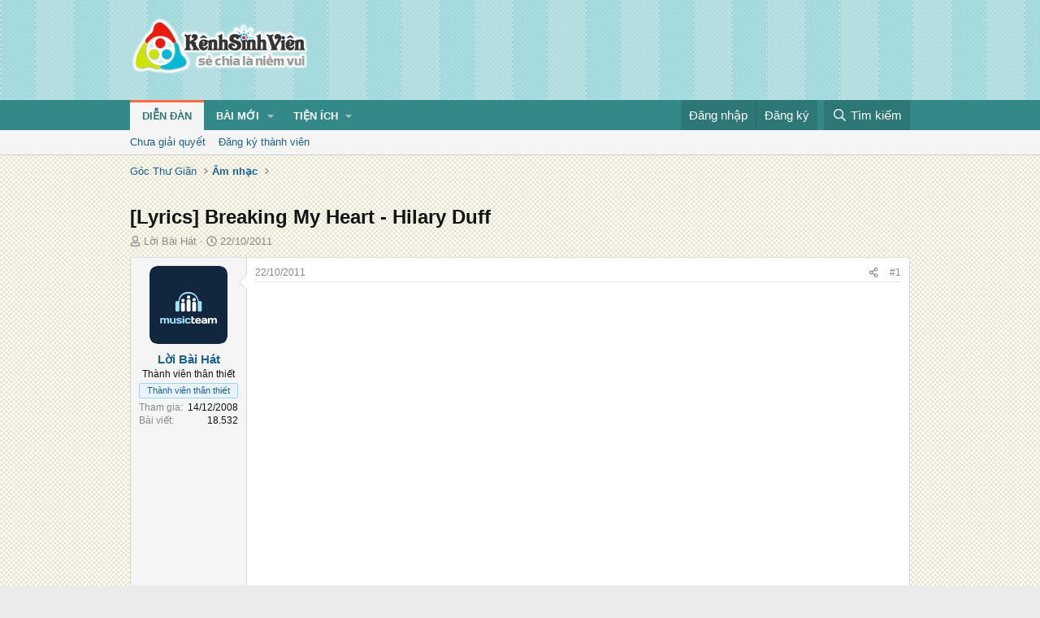

--- FILE ---
content_type: text/html; charset=utf-8
request_url: https://kenhsinhvien.vn/t/lyrics-breaking-my-heart-hilary-duff.47870/
body_size: 15582
content:
<!DOCTYPE html>
<html id="XF" lang="vi-VN" dir="LTR"
	data-xf="2.3"
	data-app="public"
	
	
	data-template="thread_view"
	data-container-key="node-515"
	data-content-key="thread-47870"
	data-logged-in="false"
	data-cookie-prefix="xf_"
	data-csrf="1770018529,34015861373a46d6e7ecce7ba79beccb"
	class="has-no-js template-thread_view"
	>
<head>
	
	
	

	<meta charset="utf-8" />
	<title>[Lyrics]  Breaking My Heart - Hilary Duff | Kênh Sinh Viên</title>
	<link rel="manifest" crossorigin="use-credentials" href="/webmanifest.php">

	<meta http-equiv="X-UA-Compatible" content="IE=Edge" />
	<meta name="viewport" content="width=device-width, initial-scale=1, viewport-fit=cover">
	<meta property="og:image:width" content="600"/>
	<meta property="og:image:height" content="600"/>
	<meta property="fb:pages" content="166038950124885" />
	<meta property="fb:app_id" content="340209156024490" />
	
		<meta name="theme-color" content="#338888" />
	

	<meta name="apple-mobile-web-app-title" content="Kênh Sinh Viên">
	
		<link rel="apple-touch-icon" href="/data/assets/logo/kenhsinhvien.png">
		

	
		
		<meta name="description" content="&quot;Break My Heart&quot;

Someone always gets their hearts stomped to the ground
And this is what I think every time I look around
I never thought that this..." />
		<meta property="og:description" content="&quot;Break My Heart&quot;

Someone always gets their hearts stomped to the ground
And this is what I think every time I look around
I never thought that this would happen to me
I never thought that I&#039;ll end up this way

And now that you&#039;re through with me
Don&#039;t know what to do with me
I guess..." />
		<meta property="twitter:description" content="&quot;Break My Heart&quot;

Someone always gets their hearts stomped to the ground
And this is what I think every time I look around
I never thought that this would happen to me
I never thought that..." />
	
	
		<meta property="og:url" content="https://kenhsinhvien.vn/t/lyrics-breaking-my-heart-hilary-duff.47870/" />
	
		<link rel="canonical" href="https://kenhsinhvien.vn/t/lyrics-breaking-my-heart-hilary-duff.47870/" />
	

	
		
	
	
	<meta property="og:site_name" content="Kênh Sinh Viên" />


	
	
		
	
	
	<meta property="og:type" content="website" />


	
	
		
	
	
	
		<meta property="og:title" content="[Lyrics]  Breaking My Heart - Hilary Duff" />
		<meta property="twitter:title" content="[Lyrics]  Breaking My Heart - Hilary Duff" />
	


	
	
	
	

	
	
	
	

	<link rel="stylesheet" href="/css.php?css=public%3Anormalize.css%2Cpublic%3Afa.css%2Cpublic%3Acore.less%2Cpublic%3Aapp.less&amp;s=10&amp;l=2&amp;d=1769750897&amp;k=1f233459d88f3a03695b0e7a9bbd57f2f300857c" />

	<link rel="stylesheet" href="/css.php?css=public%3Amessage.less%2Cpublic%3Ashare_controls.less%2Cpublic%3Astructured_list.less%2Cpublic%3Axb_np_thread.less%2Cpublic%3Aextra.less&amp;s=10&amp;l=2&amp;d=1769750897&amp;k=cdee7a79217999733b2a3e0cac9ae0b1ce99b73a" />


	
		<script src="/js/xf/preamble.min.js?_v=d2a85099"></script>
	

	
	<script src="/js/vendor/vendor-compiled.js?_v=d2a85099" defer></script>
	<script src="/js/xf/core-compiled.js?_v=d2a85099" defer></script>

	<script>
		XF.ready(() =>
		{
			XF.extendObject(true, XF.config, {
				// 
				userId: 0,
				enablePush: false,
				pushAppServerKey: 'BFSC8qCOlttN1nxiGBnN5Q6ThcUn1lqY3YRhHw8pMx44uWKDa8-3OuC2hLs0r_9UasV6fqdfi3ZxJVCuHOG8yQc',
				url: {
					fullBase: 'https://kenhsinhvien.vn/',
					basePath: '/',
					css: '/css.php?css=__SENTINEL__&s=10&l=2&d=1769750897',
					js: '/js/__SENTINEL__?_v=d2a85099',
					icon: '/data/local/icons/__VARIANT__.svg?v=1768386789#__NAME__',
					iconInline: '/styles/fa/__VARIANT__/__NAME__.svg?v=5.15.3',
					keepAlive: '/login/keep-alive'
				},
				cookie: {
					path: '/',
					domain: '',
					prefix: 'xf_',
					secure: true,
					consentMode: 'disabled',
					consented: ["optional","_third_party"]
				},
				cacheKey: 'f3ed7234243583f554e27d349fe769c5',
				csrf: '1770018529,34015861373a46d6e7ecce7ba79beccb',
				js: {"\/js\/xf\/action.min.js?_v=d2a85099":true,"\/js\/xf\/message.min.js?_v=d2a85099":true,"\/js\/xf\/captcha.min.js?_v=d2a85099":true},
				fullJs: false,
				css: {"public:message.less":true,"public:share_controls.less":true,"public:structured_list.less":true,"public:xb_np_thread.less":true,"public:extra.less":true},
				time: {
					now: 1770018529,
					today: 1769965200,
					todayDow: 1,
					tomorrow: 1770051600,
					yesterday: 1769878800,
					week: 1769446800,
					month: 1769878800,
					year: 1767200400
				},
				style: {
					light: '',
					dark: '',
					defaultColorScheme: 'light'
				},
				borderSizeFeature: '3px',
				fontAwesomeWeight: 'r',
				enableRtnProtect: true,
				
				enableFormSubmitSticky: true,
				imageOptimization: '0',
				imageOptimizationQuality: 0.85,
				uploadMaxFilesize: 67108864,
				uploadMaxWidth: 1600,
				uploadMaxHeight: 1600,
				allowedVideoExtensions: ["m4v","mov","mp4","mp4v","mpeg","mpg","ogv","webm"],
				allowedAudioExtensions: ["mp3","opus","ogg","wav"],
				shortcodeToEmoji: true,
				visitorCounts: {
					conversations_unread: '0',
					alerts_unviewed: '0',
					total_unread: '0',
					title_count: false,
					icon_indicator: false
				},
				jsMt: {"xf\/action.js":"531178d0","xf\/embed.js":"1640c935","xf\/form.js":"1640c935","xf\/structure.js":"531178d0","xf\/tooltip.js":"1640c935"},
				jsState: {},
				publicMetadataLogoUrl: '',
				publicPushBadgeUrl: 'https://kenhsinhvien.vn/styles/default/xenforo/bell.png'
			})

			XF.extendObject(XF.phrases, {
				// 
				date_x_at_time_y:     "{time} ngày {date}",
				day_x_at_time_y:      "{time} ngày {day}",
				yesterday_at_x:       "Hôm qua lúc {time}",
				x_minutes_ago:        "{minutes} phút trước",
				one_minute_ago:       "1 phút trước",
				a_moment_ago:         "Vài giây trước",
				today_at_x:           "Hôm nay lúc {time}",
				in_a_moment:          "Trong khoảnh khắc",
				in_a_minute:          "Trong một phút",
				in_x_minutes:         "Trong {minutes} phút",
				later_today_at_x:     "Cuối ngày lúc {time}",
				tomorrow_at_x:        "Ngày mai lúc {time}",
				short_date_x_minutes: "{minutes}m",
				short_date_x_hours:   "{hours}h",
				short_date_x_days:    "{days}d",

				day0: "Chủ nhật",
				day1: "Thứ hai",
				day2: "Thứ ba",
				day3: "Thứ tư",
				day4: "Thứ năm",
				day5: "Thứ sáu",
				day6: "Thứ bảy",

				dayShort0: "CN",
				dayShort1: "T2",
				dayShort2: "T3",
				dayShort3: "T4",
				dayShort4: "T5",
				dayShort5: "T6",
				dayShort6: "T7",

				month0: "Tháng 1",
				month1: "Tháng 2",
				month2: "Tháng 3",
				month3: "Tháng 4",
				month4: "Tháng 5",
				month5: "Tháng 6",
				month6: "Tháng 7",
				month7: "Tháng 8",
				month8: "Tháng 9",
				month9: "Tháng 10",
				month10: "Tháng 11",
				month11: "Tháng 12",

				active_user_changed_reload_page: "Nội dung đã có thay đổi. Vui lòng tải lại trang.",
				server_did_not_respond_in_time_try_again: "Máy chủ không phản hồi. Vui lòng thử lại.",
				oops_we_ran_into_some_problems: "Lỗi!",
				oops_we_ran_into_some_problems_more_details_console: "Rất tiếc! Chúng ta gặp vài vấn đề. Vui lòng thử lại sau. Các chi tiết lỗi khác có thể có trong bảng điều khiển của trình duyệt.",
				file_too_large_to_upload: "Tệp quá lớn để tải lên.",
				uploaded_file_is_too_large_for_server_to_process: "Tệp được tải lên quá lớn để máy chủ có thể xử lý.",
				files_being_uploaded_are_you_sure: "Các tập tin vẫn đang được tải lên. Bạn có chắc chắn muốn gửi biểu mẫu này không?",
				attach: "Đính kèm",
				rich_text_box: "Trình soạn thảo đầy đủ",
				close: "Đóng",
				link_copied_to_clipboard: "Đã sao chép liên kết.",
				text_copied_to_clipboard: "Đã sao chép văn bản.",
				loading: "Đang tải…",
				you_have_exceeded_maximum_number_of_selectable_items: "Bạn đã đạt số lượng tối đa các mục có thể chọn để kiểm duyệt.",

				processing: "Đang xử lý",
				'processing...': "Đang xử lý…",

				showing_x_of_y_items: "Đang hiển thị {count} trong tổng {total} mục",
				showing_all_items: "Đã hiển thị tất cả",
				no_items_to_display: "Không có gì để hiển thị",

				number_button_up: "Tăng",
				number_button_down: "Giảm",

				push_enable_notification_title: "Đã bật thông báo đẩy thành công",
				push_enable_notification_body: "Cảm ơn bạn đã bật thông báo đẩy!",

				pull_down_to_refresh: "Vuốt xuống để làm mới",
				release_to_refresh: "Thả để làm mới",
				refreshing: "Đang làm mới…"
			})
		})
	

window.addEventListener('DOMContentLoaded',()=>{XF.Push.updateUserSubscriptionParent=XF.Push.updateUserSubscription;XF.Push.updateUserSubscription=function(b,a){"unsubscribe"===a&&XF.browser.safari&&XF.Push.setPushHistoryUserIds({});XF.Push.updateUserSubscriptionParent(b,a)}});
</script>

	<script src="/js/xf/action.min.js?_v=d2a85099" defer></script>
<script src="/js/xf/message.min.js?_v=d2a85099" defer></script>
<script src="/js/xf/captcha.min.js?_v=d2a85099" defer></script>



	

	
	<script async src="https://www.googletagmanager.com/gtag/js?id=G-DKKWPL8TM7"></script>
	<script>
		window.dataLayer = window.dataLayer || [];
		function gtag(){dataLayer.push(arguments);}
		gtag('js', new Date());
		gtag('config', 'G-DKKWPL8TM7', {
			// 
			
			
		});
	</script>

</head>
<body data-template="thread_view">

<div class="p-pageWrapper" id="top">

	

	<header class="p-header" id="header">
		<div class="p-header-inner">
			<div class="p-header-content">
				<div class="p-header-logo p-header-logo--image">
					<a href="/">
						

	

	
		
		

		
	

	

	<picture data-variations="{&quot;default&quot;:{&quot;1&quot;:&quot;\/data\/assets\/logo\/Logo.svg&quot;,&quot;2&quot;:null}}">
		
		
		

		

		<img src="/data/assets/logo/Logo.svg"  width="222" height="72" alt="Kênh Sinh Viên"  />
	</picture>


					</a>
				</div>

				

	

		
		<script src="https://jsc.mgid.com/site/1069953.js" async></script>
		<script async src="https://pagead2.googlesyndication.com/pagead/js/adsbygoogle.js?client=ca-pub-4582816986735959" crossorigin="anonymous"></script>

	


			</div>
		</div>
	</header>

	
	

	
		
		<nav class="p-nav">
			<div class="p-nav-inner">
				<button type="button" class="button button--plain p-nav-menuTrigger" data-xf-click="off-canvas" data-menu=".js-headerOffCanvasMenu" tabindex="0" aria-label="Menu"><span class="button-text">
					<i aria-hidden="true"></i>
				</span></button>

				<div class="p-nav-smallLogo">
					<a href="/">
						

	

	
		
		

		
	

	

	<picture data-variations="{&quot;default&quot;:{&quot;1&quot;:&quot;\/data\/assets\/logo\/Logo.svg&quot;,&quot;2&quot;:null}}">
		
		
		

		

		<img src="/data/assets/logo/Logo.svg"  width="222" height="72" alt="Kênh Sinh Viên"  />
	</picture>


					</a>
				</div>

				<div class="p-nav-scroller hScroller" data-xf-init="h-scroller" data-auto-scroll=".p-navEl.is-selected">
					<div class="hScroller-scroll">
						<ul class="p-nav-list js-offCanvasNavSource">
							
								<li>
									
	<div class="p-navEl is-selected" data-has-children="true">
	

		
	
	<a href="/"
	class="p-navEl-link p-navEl-link--splitMenu "
	
	
	data-nav-id="forums">Diễn đàn</a>


		<a data-xf-key="1"
			data-xf-click="menu"
			data-menu-pos-ref="< .p-navEl"
			class="p-navEl-splitTrigger"
			role="button"
			tabindex="0"
			aria-label="Toggle expanded"
			aria-expanded="false"
			aria-haspopup="true"></a>

		
	
		<div class="menu menu--structural" data-menu="menu" aria-hidden="true">
			<div class="menu-content">
				
					
	
	
	<a href="/find-threads/unanswered"
	class="menu-linkRow u-indentDepth0 js-offCanvasCopy "
	
	
	data-nav-id="unansweredThreads">Chưa giải quyết</a>

	

				
					
	
	
	<a href="/register/"
	class="menu-linkRow u-indentDepth0 js-offCanvasCopy "
	
	
	data-nav-id="defaultRegister">Đăng ký thành viên</a>

	

				
			</div>
		</div>
	
	</div>

								</li>
							
								<li>
									
	<div class="p-navEl " data-has-children="true">
	

		
	
	<a href="/whats-new/"
	class="p-navEl-link p-navEl-link--splitMenu "
	
	
	data-nav-id="whatsNew">Bài mới</a>


		<a data-xf-key="2"
			data-xf-click="menu"
			data-menu-pos-ref="< .p-navEl"
			class="p-navEl-splitTrigger"
			role="button"
			tabindex="0"
			aria-label="Toggle expanded"
			aria-expanded="false"
			aria-haspopup="true"></a>

		
	
		<div class="menu menu--structural" data-menu="menu" aria-hidden="true">
			<div class="menu-content">
				
					
	
	
	<a href="/featured/"
	class="menu-linkRow u-indentDepth0 js-offCanvasCopy "
	
	
	data-nav-id="featured">Nổi bật</a>

	

				
					
	
	
	<a href="/whats-new/posts/"
	class="menu-linkRow u-indentDepth0 js-offCanvasCopy "
	 rel="nofollow"
	
	data-nav-id="whatsNewPosts">Bình luận mới</a>

	

				
					
	
	
	<a href="/whats-new/profile-posts/"
	class="menu-linkRow u-indentDepth0 js-offCanvasCopy "
	 rel="nofollow"
	
	data-nav-id="whatsNewProfilePosts">Trạng thái mới</a>

	

				
			</div>
		</div>
	
	</div>

								</li>
							
								<li>
									
	<div class="p-navEl " data-has-children="true">
	

			
				<a data-xf-key="3"
					data-xf-click="menu"
					data-menu-pos-ref="< .p-navEl"
					class="p-navEl-linkHolder"
					role="button"
					tabindex="0"
					aria-expanded="false"
					aria-haspopup="true">
					
	
	<span 
	class="p-navEl-link p-navEl-link--menuTrigger "
	
	
	data-nav-id="more">Tiện ích</span>

				</a>
			

		
	
		<div class="menu menu--structural" data-menu="menu" aria-hidden="true">
			<div class="menu-content">
				
					
	
	
	<a href="https://kenhsinhvien.vn/font-facebook/"
	class="menu-linkRow u-indentDepth0 js-offCanvasCopy "
	
	
	data-nav-id="facebook_font">Tạo kiểu chữ</a>

	

				
					
	
	
	<a href="https://kenhsinhvien.vn/icon-facebook/"
	class="menu-linkRow u-indentDepth0 js-offCanvasCopy "
	
	
	data-nav-id="facebook_icon">Icon Facebook</a>

	

				
					
	
	
	<a href="https://kenhsinhvien.vn/photoshop/"
	class="menu-linkRow u-indentDepth0 js-offCanvasCopy "
	
	
	data-nav-id="photoshop">Chỉnh sửa ảnh</a>

	

				
					
	
	
	<a href="https://game24h.net"
	class="menu-linkRow u-indentDepth0 js-offCanvasCopy "
	
	
	data-nav-id="game24h">Chơi game</a>

	

				
			</div>
		</div>
	
	</div>

								</li>
							
						</ul>
					</div>
				</div>

				<div class="p-nav-opposite">
					<div class="p-navgroup p-account p-navgroup--guest">
						
							<a href="/login/" class="p-navgroup-link p-navgroup-link--textual p-navgroup-link--logIn"
								data-xf-click="overlay" data-follow-redirects="on">
								<span class="p-navgroup-linkText">Đăng nhập</span>
							</a>
							
								<a href="/register/" class="p-navgroup-link p-navgroup-link--textual p-navgroup-link--register"
									data-xf-click="overlay" data-follow-redirects="on">
									<span class="p-navgroup-linkText">Đăng ký</span>
								</a>
							
						
					</div>

					<div class="p-navgroup p-discovery">
						<a href="/whats-new/"
							class="p-navgroup-link p-navgroup-link--iconic p-navgroup-link--whatsnew"
							aria-label="Mới nhất"
							title="Mới nhất">
							<i aria-hidden="true"></i>
							<span class="p-navgroup-linkText">Mới nhất</span>
						</a>

						
							<a href="/search/"
								class="p-navgroup-link p-navgroup-link--iconic p-navgroup-link--search"
								data-xf-click="menu"
								data-xf-key="/"
								aria-label="Tìm kiếm"
								aria-expanded="false"
								aria-haspopup="true"
								title="Tìm kiếm">
								<i aria-hidden="true"></i>
								<span class="p-navgroup-linkText">Tìm kiếm</span>
							</a>
							<div class="menu menu--structural menu--wide" data-menu="menu" aria-hidden="true">
								<form action="/search/search" method="post"
									class="menu-content"
									data-xf-init="quick-search">

									<h3 class="menu-header">Tìm kiếm</h3>
									
									<div class="menu-row">
										
											<div class="inputGroup inputGroup--joined">
												<input type="text" class="input" name="keywords" data-acurl="/search/auto-complete" placeholder="Tìm kiếm…" aria-label="Tìm kiếm" data-menu-autofocus="true" />
												
			<select name="constraints" class="js-quickSearch-constraint input" aria-label="Search within">
				<option value="">Mọi nơi</option>
<option value="{&quot;search_type&quot;:&quot;post&quot;}">Chủ đề</option>
<option value="{&quot;search_type&quot;:&quot;post&quot;,&quot;c&quot;:{&quot;nodes&quot;:[515],&quot;child_nodes&quot;:1}}">Chuyên mục này</option>
<option value="{&quot;search_type&quot;:&quot;post&quot;,&quot;c&quot;:{&quot;thread&quot;:47870}}">Bài này</option>

			</select>
		
											</div>
										
									</div>

									
									<div class="menu-row">
										<label class="iconic"><input type="checkbox"  name="c[title_only]" value="1" /><i aria-hidden="true"></i><span class="iconic-label">Chỉ tìm trong tiêu đề

													
													<span tabindex="0" role="button"
														data-xf-init="tooltip" data-trigger="hover focus click" title="Các từ khóa cũng sẽ được tìm kiếm">

														<i class="fa--xf far fa-question-circle  u-muted u-smaller"><svg xmlns="http://www.w3.org/2000/svg" role="img" ><title>Note</title><use href="/data/local/icons/regular.svg?v=1768386789#question-circle"></use></svg></i>
													</span></span></label>

									</div>
									
									<div class="menu-row">
										<div class="inputGroup">
											<span class="inputGroup-text" id="ctrl_search_menu_by_member">Bởi:</span>
											<input type="text" class="input" name="c[users]" data-xf-init="auto-complete" placeholder="Thành viên" aria-labelledby="ctrl_search_menu_by_member" />
										</div>
									</div>
									<div class="menu-footer">
									<span class="menu-footer-controls">
										<div class="buttonGroup">
	<button type="submit" class="button button--icon button--icon--fabfa-google button--primary google-search-button" formaction="/google-search/" data-xf-init="tooltip" title="Tìm bằng Google" style="min-width: 80px;"><span class="button-text">
			<i class="fa--xf fab fa-google "><svg xmlns="http://www.w3.org/2000/svg" role="img" aria-hidden="true" ><use href="/data/local/icons/brands.svg?v=1768386789#google"></use></svg></i>
		Tìm kiếm
	</span></button>
</div>
										<button type="submit" class="button " name="from_search_menu"><span class="button-text">Tìm nâng cao…</span></button>
									</span>
									</div>

									<input type="hidden" name="_xfToken" value="1770018529,34015861373a46d6e7ecce7ba79beccb" />
								</form>
							</div>
						
					</div>
				</div>
			</div>
		</nav>
	
		
		
			<div class="p-sectionLinks">
				<div class="p-sectionLinks-inner hScroller" data-xf-init="h-scroller">
					<div class="hScroller-scroll">
						<ul class="p-sectionLinks-list">
							
								<li>
									
	<div class="p-navEl " >
	

		
	
	<a href="/find-threads/unanswered"
	class="p-navEl-link "
	
	data-xf-key="alt+1"
	data-nav-id="unansweredThreads">Chưa giải quyết</a>


		

		
	
	</div>

								</li>
							
								<li>
									
	<div class="p-navEl " >
	

		
	
	<a href="/register/"
	class="p-navEl-link "
	
	data-xf-key="alt+2"
	data-nav-id="defaultRegister">Đăng ký thành viên</a>


		

		
	
	</div>

								</li>
							
						</ul>
					</div>
				</div>
			</div>
			
	
	

	<div class="offCanvasMenu offCanvasMenu--nav js-headerOffCanvasMenu" data-menu="menu" aria-hidden="true" data-ocm-builder="navigation">
		<div class="offCanvasMenu-backdrop" data-menu-close="true"></div>
		<div class="offCanvasMenu-content">
			<div class="offCanvasMenu-header">
				Menu
				<a class="offCanvasMenu-closer" data-menu-close="true" role="button" tabindex="0" aria-label="Đóng"></a>
			</div>
			
				<div class="p-offCanvasRegisterLink">
					<div class="offCanvasMenu-linkHolder">
						<a href="/login/" class="offCanvasMenu-link" data-xf-click="overlay" data-menu-close="true">
							Đăng nhập
						</a>
					</div>
					<hr class="offCanvasMenu-separator" />
					
						<div class="offCanvasMenu-linkHolder">
							<a href="/register/" class="offCanvasMenu-link" data-xf-click="overlay" data-menu-close="true">
								Đăng ký
							</a>
						</div>
						<hr class="offCanvasMenu-separator" />
					
				</div>
			
			<div class="js-offCanvasNavTarget"></div>
			<div class="offCanvasMenu-installBanner js-installPromptContainer" style="display: none;" data-xf-init="install-prompt">
				<div class="offCanvasMenu-installBanner-header">Cài đặt ứng dụng</div>
				<button type="button" class="button js-installPromptButton"><span class="button-text">Cài</span></button>
				<template class="js-installTemplateIOS">
					<div class="js-installTemplateContent">
						<div class="overlay-title">How to install the app on iOS</div>
						<div class="block-body">
							<div class="block-row">
								<p>
									Follow along with the video below to see how to install our site as a web app on your home screen.
								</p>
								<p style="text-align: center">
									<video src="/styles/default/xenforo/add_to_home.mp4"
										width="280" height="480" autoplay loop muted playsinline></video>
								</p>
								<p>
									<small><strong>Note:</strong> This feature may not be available in some browsers.</small>
								</p>
							</div>
						</div>
					</div>
				</template>
			</div>
		</div>
	</div>

	<div class="p-body">
		<div class="p-body-inner">
			<!--XF:EXTRA_OUTPUT-->

			

			

			
			
	
		<ul class="p-breadcrumbs "
			itemscope itemtype="https://schema.org/BreadcrumbList">
			
				

				
				

				

				
				
					
					
	<li itemprop="itemListElement" itemscope itemtype="https://schema.org/ListItem">
		<a href="/#goc-thu-gian.4" itemprop="item">
			<span itemprop="name">Góc Thư Giãn</span>
		</a>
		<meta itemprop="position" content="1" />
	</li>

				
					
					
	<li itemprop="itemListElement" itemscope itemtype="https://schema.org/ListItem">
		<a href="/f/am-nhac.515/" itemprop="item">
			<span itemprop="name">Âm nhạc</span>
		</a>
		<meta itemprop="position" content="2" />
	</li>

				
			
		</ul>
	

			

	

		
		<div class="MB_Topbanner" style="margin-bottom:10px;text-align:center;">
			<ins class="982a9496" data-key="d76a129027e4941a1a4fad638636ec44"></ins>
			<script async src="https://aj1559.online/ba298f04.js"></script>
		</div>
			
		<div class="MB_Spin">
			<ins class="982a9496" data-key="9fac6b86d1df182fc14e6036a0277d78"></ins>
			<script async src="https://aj1559.online/ba298f04.js"></script>
		</div>
		<div class="MB_PTO">
			<ins class="982a9496" data-key="a43c431f2367f121ad4c5cc1ac320052"></ins>
			<script async src="https://aj1559.online/ba298f04.js"></script>
		</div>
			
		<div class="PC_Topbanner" style="margin-bottom:15px;text-align:center;">
			<ins class="982a9496" data-key="69bd441862d8a3ac07b927f7e1e421ef"></ins>
			<script async src="https://aj1559.online/ba298f04.js"></script>
		</div>
			
		<div class="PC_Balloon">
			<ins class="982a9496" data-key="066d3ffc82682f3f18e944243e233071"></ins>
			<script async src="https://aj1559.online/ba298f04.js"></script>
		</div>

	



			
	<noscript class="js-jsWarning"><div class="blockMessage blockMessage--important blockMessage--iconic u-noJsOnly">JavaScript is disabled. For a better experience, please enable JavaScript in your browser before proceeding.</div></noscript>

			
	<div class="blockMessage blockMessage--important blockMessage--iconic js-browserWarning" style="display: none">You are using an out of date browser. It  may not display this or other websites correctly.<br />You should upgrade or use an <a href="https://www.google.com/chrome/" target="_blank" rel="noopener">alternative browser</a>.</div>


			
				<div class="p-body-header">
					
						
							<div class="p-title ">
								
									
										<h1 class="p-title-value">[Lyrics]  Breaking My Heart - Hilary Duff</h1>
									
									
								
							</div>
						

						
							<div class="p-description">
	<ul class="listInline listInline--bullet">
		<li>
			<i class="fa--xf far fa-user "><svg xmlns="http://www.w3.org/2000/svg" role="img" ><title>Tác giả</title><use href="/data/local/icons/regular.svg?v=1768386789#user"></use></svg></i>
			<span class="u-srOnly">Tác giả</span>

			<a href="/m/loi-bai-hat.99/" class="username  u-concealed" dir="auto" data-user-id="99" data-xf-init="member-tooltip">Lời Bài Hát</a>
		</li>
		<li>
			<i class="fa--xf far fa-clock "><svg xmlns="http://www.w3.org/2000/svg" role="img" ><title>Ngày đăng</title><use href="/data/local/icons/regular.svg?v=1768386789#clock"></use></svg></i>
			<span class="u-srOnly">Ngày đăng</span>

			<a href="/t/lyrics-breaking-my-heart-hilary-duff.47870/" class="u-concealed"><time  class="u-dt" dir="auto" datetime="2011-10-22T07:55:37+0700" data-timestamp="1319244937" data-date="22/10/2011" data-time="07:55" data-short="Thg 10 &#039;11" title="07:55 ngày 22/10/2011">22/10/2011</time></a>
		</li>
		
		
	</ul>
</div>
						
					
				</div>
			

			

<div class="p-body-main  ">
				
				<div class="p-body-contentCol"></div>
				

				

				<div class="p-body-content">
					
					<div class="p-body-pageContent">










	
	
	
		
	
	
	


	
	
	
		
	
	
	


	
	
		
	
	
	


	
	



	












	

	
		
	



















<div class="block block--messages" data-xf-init="" data-type="post" data-href="/inline-mod/" data-search-target="*">

	<span class="u-anchorTarget" id="posts"></span>

	
		
	

	

	<div class="block-outer"></div>

	

	
		
	<div class="block-outer js-threadStatusField"></div>

	

	<div class="block-container lbContainer"
		data-xf-init="lightbox"
		data-message-selector=".js-post"
		data-lb-id="thread-47870"
		data-lb-universal="0">

		<div class="block-body js-replyNewMessageContainer">
			
				

					

					
						

	
	

	

	
	<article class="message message--post js-post js-inlineModContainer  "
		data-author="Lời Bài Hát"
		data-content="post-213213"
		id="js-post-213213"
		>

		

		<span class="u-anchorTarget" id="post-213213"></span>

		
			<div class="message-inner">
				
					<div class="message-cell message-cell--user">
						

	<section class="message-user"
		
		
		>

		

		<div class="message-avatar ">
			<div class="message-avatar-wrapper">
				<a href="/m/loi-bai-hat.99/" class="avatar avatar--m" data-user-id="99" data-xf-init="member-tooltip">
			<img src="/data/avatars/m/0/99.jpg?1374774164" srcset="/data/avatars/l/0/99.jpg?1374774164 2x" alt="Lời Bài Hát" class="avatar-u99-m" width="96" height="96" loading="lazy" /> 
		</a>
				
			</div>
		</div>
		<div class="message-userDetails">
			<h4 class="message-name"><a href="/m/loi-bai-hat.99/" class="username " dir="auto" data-user-id="99" data-xf-init="member-tooltip"><span class="username--style10">Lời Bài Hát</span></a></h4>
			<h5 class="userTitle message-userTitle" dir="auto">Thành viên thân thiết</h5>
			<div class="userBanner userBanner userBanner--primary message-userBanner"><span class="userBanner-before"></span><strong>Thành viên thân thiết</strong><span class="userBanner-after"></span></div>
		</div>
		
			
			
				<div class="message-userExtras">
				
					
						<dl class="pairs pairs--justified">
							<dt>Tham gia</dt>
							<dd>14/12/2008</dd>
						</dl>
					
					
						<dl class="pairs pairs--justified">
							<dt>Bài viết</dt>
							<dd>18.532</dd>
						</dl>
					
					
					
					
					
					
					
					
				
				</div>
			
		
		<span class="message-userArrow"></span>
	</section>

					</div>
				

				
					<div class="message-cell message-cell--main">
					
						<div class="message-main js-quickEditTarget">

							
								

	

	<header class="message-attribution message-attribution--split">
		<ul class="message-attribution-main listInline ">
			
			
			<li class="u-concealed">
				<a href="/t/lyrics-breaking-my-heart-hilary-duff.47870/post-213213" rel="nofollow" >
					<time  class="u-dt" dir="auto" datetime="2011-10-22T07:55:37+0700" data-timestamp="1319244937" data-date="22/10/2011" data-time="07:55" data-short="Thg 10 &#039;11" title="07:55 ngày 22/10/2011">22/10/2011</time>
				</a>
			</li>
			
		</ul>

		<ul class="message-attribution-opposite message-attribution-opposite--list ">
			
			<li>
				<a href="/t/lyrics-breaking-my-heart-hilary-duff.47870/post-213213"
					class="message-attribution-gadget"
					data-xf-init="share-tooltip"
					data-href="/p/213213/share"
					aria-label="Chia sẻ"
					rel="nofollow">
					<i class="fa--xf far fa-share-alt "><svg xmlns="http://www.w3.org/2000/svg" role="img" aria-hidden="true" ><use href="/data/local/icons/regular.svg?v=1768386789#share-alt"></use></svg></i>
				</a>
			</li>
			
			
			
				<li>
					<a href="/t/lyrics-breaking-my-heart-hilary-duff.47870/post-213213" rel="nofollow">
						#1
					</a>
				</li>
			
		</ul>
	</header>

							

							<div class="message-content js-messageContent">
							

								
									
	
	
	

								

								
									
	

	<div class="message-userContent lbContainer js-lbContainer "
		data-lb-id="post-213213"
		data-lb-caption-desc="Lời Bài Hát &middot; 07:55 ngày 22/10/2011">

		
			

	
		
	

		

		<article class="message-body js-selectToQuote">
			
				
			

			<div >
				
					<div class="bbWrapper"><div style="text-align: center"><b><br />
</b><br />
	<iframe id="zing" rel="nofollow" scrolling="no" style="height:160px;display:inline-block;margin-top:10px;margin-bottom:10px;border:0px;" src="https://zingmp3.vn/embed/song/IWZE777D?start=false"></iframe>&#8203;</div>	<div style="text-align: center"><br />
	<br />
<br />
<div class="bbMediaWrapper" data-media-site-id="youtube" data-media-key="RKnbOTvcc2s">
	<div class="bbMediaWrapper-inner">
		<iframe src="https://www.youtube.com/embed/RKnbOTvcc2s?wmode=opaque&enablejsapi=1"
				loading="lazy"
				width="560" height="315"
				frameborder="0" allowfullscreen="true"></iframe>
	</div>
</div><br />&#8203;</div><div class="bbTable">
<table style='width: 100%'><tr><td><span style="font-family: 'arial'"><span style="color: #800080">&quot;Break My Heart&quot;<br />
<br />
Someone always gets their hearts stomped to the ground<br />
And this is what I think every time I look around<br />
I never thought that this would happen to me<br />
I never thought that I&#039;ll end up this way<br />
<br />
And now that you&#039;re through with me<br />
Don&#039;t know what to do with me<br />
I guess I&#039;m my own again<br />
Like I&#039;m some kind of enemy<br />
Never a friend to me<br />
Remember when you used to say<br />
These things will always be this way<br />
<br />
[Chorus]<br />
Why don&#039;t you, break my heart<br />
Watch me fall apart you see<br />
I&#039;m falling apart, look what you&#039;re doing to me<br />
<br />
Now I&#039;m trying to get my heart up off the ground<br />
My confidence is gone<br />
Happiness can not be found<br />
So look what you did to me<br />
You got the best of me<br />
And now I&#039;m stuck with all the rest<br />
It will never be the same<br />
<br />
Why don&#039;t you, break my heart<br />
Watch me fall apart you see<br />
I&#039;m falling apart, look what you&#039;re doing to me<br />
<br />
Break my heart<br />
Watch me fall apart you see<br />
I&#039;m falling apart, look what you&#039;re doing to me<br />
<br />
All I ever wanted<br />
Is look me standing here alone<br />
It started with you and ended with me<br />
<br />
All I ever needed<br />
I had it with you in my arms<br />
It started with you and ended with me<br />
<br />
Break my heart<br />
Watch me fall apart you see<br />
I&#039;m falling apart, look what you&#039;re doing to me<br />
<br />
Why don&#039;t you, break my heart<br />
Watch me fall apart you see<br />
I&#039;m falling apart, look what you&#039;re doing to me<br />
<br />
Why don&#039;t you, break my heart<br />
Watch me fall apart you see<br />
I&#039;m falling apart, look what you&#039;re doing to me<br />
<br />
Why don&#039;t you, break my heart<br />
Break my heart<br />
Break my heart<br />
Break my heart<br />
Break my heart<br />
Break my heart<br />
Break my heart</span></span></td><td><span style="font-family: 'arial'"><span style="color: #800080"> 	 Break my heart<br />
<br />
Mọi người để con tim họ đập theo những nhịp nặng nề<br />
Hoà vào tình yêu mà họ hằng tin tưởng..<br />
Nhưng anh biết..tình yêu đó ko có thật..<br />
Anh luôn thắc mắc là tai sao họ lại làm vậy..?<br />
Thỉnh thoảng anh tìm kiếm lí do<br />
Anh ko bao giờ nghĩ điều đó lại xảy đến với anh<br />
Anh ko bao giờ nghĩ mình sẽ yêu<br />
Anh ko bao giờ tin vào tình yêu<br />
<br />
Và bây giờ..khi em đi ngang đời anh<br />
Anh ko biết em đã làm những gì<br />
Anh nghĩ có phải anh đã quá thành thật<br />
Và em xem anh như chưa hề quên biết<br />
Em ko bao giờ làm bạn với anh<br />
Anh nhớ em đã từng nói<br />
Mọi việc rồi sẽ tốt đẹp<br />
<br />
Tại sao ko phải em..con tim này vỡ nát.<br />
Em có thấy...anh như tan ra từng mảnh vụn..<br />
Anh cảm thấy suy sụp<br />
Hãy xem em đã làm những gì với anh<br />
<br />
Và bây giờ anh đang cố...<br />
Chữa lành con tim đang rỉ máu<br />
Lòng tin nơi anh đã chẳng còn<br />
Hạnh phúc ko thể tìm thấy..<br />
Hãy xem em đã làm gì với anh<br />
Em luôn là người hoàn hảo trong anh<br />
Nhưng giờ đây...anh muốn nghỉ ngơi...<br />
Anh ko muốn nghĩ tới điều gì nữa...<br />
Tình yêu đó nay còn lại gì...hỡi em<br />
<br />
Tại sao ko phải em..con tim này vỡ nát.<br />
Em có thấy...anh như tan ra từng mảnh vụn..<br />
Anh cảm thấy suy sụp<br />
Và hãy xem em đã làm những gì với anh<br />
<br />
Con tim này vỡ nát.<br />
Em có thấy...anh như tan ra từng mảnh vụn..<br />
Anh cảm thấy suy sụp<br />
Và hãy xem em đã làm những gì với anh<br />
<br />
Tất cả những gì anh đã từng ao ứơc<br />
Nay ko còn gì cả em nay đã xa<br />
Chỉ còn anh bơ vơ nơi đây...1 mình<br />
Rồi tình yêu mới sẽ đến với em...<br />
Một khởi đầu mới cho em<br />
Nhưng lại là kết thúc của anh<br />
<br />
Con tim này vỡ nát.<br />
Em có thấy...anh như tan ra từng mảnh vụn..<br />
Anh cảm thấy suy sụp<br />
Và hãy xem em đã làm những gì với anh<br />
%0<br />
 <br />
 </span></span></td></tr></table>
</div></div>
				
			</div>

			<div class="js-selectToQuoteEnd">&nbsp;</div>
			
				

	

		
		
		<div class="MB_CBR" style="margin-bottom:10px;text-align:center;">
			<ins class="982a9496" data-key="30447a5ebe73f74e6f0789b826718351"></ins>
			<script async src="https://aj1559.online/ba298f04.js"></script>
		</div>
			
		<div class="MB_Inpicture">
			<ins class="982a9496" data-key="fd8cd10a6883160b67d2488ab19d42a8"></ins>
			<script async src="https://aj1559.online/ba298f04.js"></script>
		</div>
			
		<div class="PC_CBR" style="margin-bottom:15px;text-align:center;">
			<ins class="982a9496" data-key="e54f8fb0a0be3193e59e72c7a811798d"></ins>
			<script async src="https://aj1559.online/ba298f04.js"></script>
		</div>
			
		<div class="PC_Inpicture">
			<ins class="982a9496" data-key="53c6d3dfbad2bb2fe0d9275442694086"></ins>
			<script async src="https://aj1559.online/ba298f04.js"></script>
		</div>
		

	


			
		</article>

		
			

	
		
	

		

		
	</div>

								

								
									
	

	

								

								
									
	

								

							
							</div>

							
								
	

	<footer class="message-footer">
		

		
			<div class="message-actionBar actionBar">
				
					
	
		<div class="actionBar-set actionBar-set--external">
		
			

			
				

				

				<a href="/t/lyrics-breaking-my-heart-hilary-duff.47870/reply?quote=213213"
					class="actionBar-action actionBar-action--reply"
					title="Trả lời, trích dẫn nội dung bài viết này"
					rel="nofollow"
					data-xf-click="quote"
					data-quote-href="/p/213213/quote">Trả lời</a>
			
		
		</div>
	

	

				
			</div>
		

		<div class="reactionsBar js-reactionsList ">
			
		</div>

		<div class="js-historyTarget message-historyTarget toggleTarget" data-href="trigger-href"></div>
	</footer>

							
						</div>

					
					</div>
				
			</div>
		
	</article>

	
	

	 <div class="np-next_previous_thread" style="margin-top:15px">
    <div class="np-previous-thread" style="width: 50%;">
        
            <a href="/t/lyrics-breaking-away-avantasia.47869/" class="previous-thread-link ">
                <div class="np_thumbnai_style message">
					<div class="xb_nb_text_container">
                        <h3>〈 [Lyrics]  Breaking Away - Avantasia</h3>
                    </div>
                </div>
            </a>
        
    </div>
    <div class="np-next-thread" style="width: 50%;">
        
            <a href="/t/lyrics-breaking-my-heart-michael-learns-to-rock.47871/" class="next-thread-link ">
                <div class="np_thumbnai_style message ">
                    <div class="xb_nb_text_container">
                    	<h3>[Lyrics]  Breaking My Heart - Michael Learns To Rock 〉</h3>
                    </div>
                </div>
            </a>
        
    </div>
</div>




					

					

				
			
		</div>
	</div>

	

	
	

</div>



	

		
		
			<ins class="982a9496" data-key="30447a5ebe73f74e6f0789b826718351"></ins>
			<script async src="https://aj1559.online/ba298f04.js"></script>
			<ins class="982a9496" data-key="88c0f2577304219ebb45c211a870caee"></ins>
			<script async src="https://aj1559.online/ba298f04.js"></script>

	

	
	<script>
	window.onload = function() {
	   if (!document.getElementsByTagName) return false;
	   var links = document.getElementsByTagName("a");
	   for (var i=0; i<links.length; i++) {
	      if (links[i].getAttribute("class") == "link link--internal") {
	         links[i].onclick = function() {
	            return !window.open(this.href);
	         }
	      }
	   }
	}
	</script>







	
			<form action="/t/lyrics-breaking-my-heart-hilary-duff.47870/add-reply" method="post" class="block js-quickReply"
				 data-xf-init="attachment-manager quick-reply ajax-submit draft" data-draft-url="/t/lyrics-breaking-my-heart-hilary-duff.47870/draft" data-draft-autosave="60" data-captcha-context="xf_guest_thread_quick_reply" data-message-container="div[data-type=&#039;post&#039;] .js-replyNewMessageContainer"
			>
				<input type="hidden" name="_xfToken" value="1770018529,34015861373a46d6e7ecce7ba79beccb" />
				

		

		<div class="block-container">
			<div class="block-body">
				

	
	

	<div class="message message--quickReply block-topRadiusContent block-bottomRadiusContent">
		<div class="message-inner">
			<div class="message-cell message-cell--user">
				<div class="message-user ">
					<div class="message-avatar">
						<div class="message-avatar-wrapper">
							
							<span class="avatar avatar--m avatar--default avatar--default--text" data-user-id="0">
			<span class="avatar-u0-m"></span> 
		</span>
						</div>
					</div>
					<span class="message-userArrow"></span>
				</div>
			</div>
			<div class="message-cell message-cell--main">
				<div class="message-editorWrapper">
					

					
						
						
	

	<textarea name="message" class="input input--fitHeight js-editor" style="min-height: 100px; " data-xf-init="textarea-handler user-mentioner emoji-completer draft-trigger" aria-label="Trình soạn thảo đầy đủ"  data-min-height="100" placeholder="Bạn nghĩ sao?" data-deferred="off" data-xf-key="r" data-preview-url="/t/lyrics-breaking-my-heart-hilary-duff.47870/reply-preview"></textarea>



	
	
		<div class="js-captchaContainer" data-row-type="fullWidth noGutter"></div>
		<noscript><input type="hidden" name="no_captcha" value="1" /></noscript>
	

	

	<div class="formButtonGroup ">
		<div class="formButtonGroup-primary">
			<button type="submit" class="button button--icon button--icon--reply button--primary"><i class="fa--xf far fa-reply "><svg xmlns="http://www.w3.org/2000/svg" role="img" aria-hidden="true" ><use href="/data/local/icons/regular.svg?v=1768386789#reply"></use></svg></i><span class="button-text">
				Trả lời
			</span></button>
		</div>
		
		<input type="hidden" name="last_date" value="1319244937" autocomplete="off" />
		<input type="hidden" name="last_known_date" value="1319244937" autocomplete="off" />
		<input type="hidden" name="parent_id" value="213213" autocomplete="off" />
		<input type="hidden" name="load_extra" value="1" />
	</div>

					
					
				</div>
			</div>
		</div>
	</div>

			</div>
		</div>
	
				
			</form>
		



	<div class="block"  data-widget-id="10" data-widget-key="xfes_thread_view_below_quick_reply_similar_threads" data-widget-definition="xfes_similar_threads">
		<div class="block-container">
			
				<h3 class="block-header">Chủ đề liên quan</h3>

				<div class="block-body">
					<div class="structItemContainer">
						
							

	

	<div class="structItem structItem--thread js-inlineModContainer js-threadListItem-42819" data-author="Lời Bài Hát">

	
		<div class="structItem-cell structItem-cell--icon">
			<div class="structItem-iconContainer">
				<a href="/m/loi-bai-hat.99/" class="avatar avatar--s" data-user-id="99" data-xf-init="member-tooltip">
			<img src="/data/avatars/s/0/99.jpg?1374774164" srcset="/data/avatars/m/0/99.jpg?1374774164 2x" alt="Lời Bài Hát" class="avatar-u99-s" width="48" height="48" loading="lazy" /> 
		</a>
				
			</div>
		</div>
	

	
		<div class="structItem-cell structItem-cell--main" data-xf-init="touch-proxy">
			

			<div class="structItem-title">
				
				
				<a href="/t/lyrics-lightweight-demi-lovato.42819/" class="" data-tp-primary="on" data-xf-init="preview-tooltip" data-preview-url="/t/lyrics-lightweight-demi-lovato.42819/preview"
					>
					[Lyrics]  Lightweight - Demi Lovato
				</a>
			</div>

			<div class="structItem-minor">
				

				
					<ul class="structItem-parts">
						<li><a href="/m/loi-bai-hat.99/" class="username " dir="auto" data-user-id="99" data-xf-init="member-tooltip">Lời Bài Hát</a></li>
						<li class="structItem-startDate"><a href="/t/lyrics-lightweight-demi-lovato.42819/" rel="nofollow"><time  class="u-dt" dir="auto" datetime="2011-10-20T03:09:59+0700" data-timestamp="1319054999" data-date="20/10/2011" data-time="03:09" data-short="Thg 10 &#039;11" title="03:09 ngày 20/10/2011">20/10/2011</time></a></li>
						
							<li><a href="/f/am-nhac.515/">Âm nhạc</a></li>
						
					</ul>

					
				
			</div>
		</div>
	

	
		<div class="structItem-cell structItem-cell--meta" title="Tương tác: 0">
			<dl class="pairs pairs--justified">
				<dt>Trả lời</dt>
				<dd>0</dd>
			</dl>
			<dl class="pairs pairs--justified structItem-minor">
				<dt>Lượt xem</dt>
				<dd>2K</dd>
			</dl>
		</div>
	

	
		<div class="structItem-cell structItem-cell--latest">
			
				<a href="/t/lyrics-lightweight-demi-lovato.42819/latest" rel="nofollow"><time  class="structItem-latestDate u-dt" dir="auto" datetime="2011-10-20T03:09:59+0700" data-timestamp="1319054999" data-date="20/10/2011" data-time="03:09" data-short="Thg 10 &#039;11" title="03:09 ngày 20/10/2011">20/10/2011</time></a>
				<div class="structItem-minor">
					
						<a href="/m/loi-bai-hat.99/" class="username " dir="auto" data-user-id="99" data-xf-init="member-tooltip">Lời Bài Hát</a>
					
				</div>
			
		</div>
	

	
		<div class="structItem-cell structItem-cell--icon structItem-cell--iconEnd">
			<div class="structItem-iconContainer">
				
					<a href="/m/loi-bai-hat.99/" class="avatar avatar--xxs" data-user-id="99" data-xf-init="member-tooltip">
			<img src="/data/avatars/s/0/99.jpg?1374774164"  alt="Lời Bài Hát" class="avatar-u99-s" width="48" height="48" loading="lazy" /> 
		</a>
				
			</div>
		</div>
	

	</div>

						
							

	

	<div class="structItem structItem--thread js-inlineModContainer js-threadListItem-64189" data-author="Lời Bài Hát">

	
		<div class="structItem-cell structItem-cell--icon">
			<div class="structItem-iconContainer">
				<a href="/m/loi-bai-hat.99/" class="avatar avatar--s" data-user-id="99" data-xf-init="member-tooltip">
			<img src="/data/avatars/s/0/99.jpg?1374774164" srcset="/data/avatars/m/0/99.jpg?1374774164 2x" alt="Lời Bài Hát" class="avatar-u99-s" width="48" height="48" loading="lazy" /> 
		</a>
				
			</div>
		</div>
	

	
		<div class="structItem-cell structItem-cell--main" data-xf-init="touch-proxy">
			

			<div class="structItem-title">
				
				
				<a href="/t/lyrics-what-did-i-do-to-your-heart-jonas-brothers.64189/" class="" data-tp-primary="on" data-xf-init="preview-tooltip" data-preview-url="/t/lyrics-what-did-i-do-to-your-heart-jonas-brothers.64189/preview"
					>
					[Lyrics]  What Did I Do To Your Heart - Jonas Brothers
				</a>
			</div>

			<div class="structItem-minor">
				

				
					<ul class="structItem-parts">
						<li><a href="/m/loi-bai-hat.99/" class="username " dir="auto" data-user-id="99" data-xf-init="member-tooltip">Lời Bài Hát</a></li>
						<li class="structItem-startDate"><a href="/t/lyrics-what-did-i-do-to-your-heart-jonas-brothers.64189/" rel="nofollow"><time  class="u-dt" dir="auto" datetime="2011-10-29T04:56:29+0700" data-timestamp="1319838989" data-date="29/10/2011" data-time="04:56" data-short="Thg 10 &#039;11" title="04:56 ngày 29/10/2011">29/10/2011</time></a></li>
						
							<li><a href="/f/am-nhac.515/">Âm nhạc</a></li>
						
					</ul>

					
				
			</div>
		</div>
	

	
		<div class="structItem-cell structItem-cell--meta" title="Tương tác: 0">
			<dl class="pairs pairs--justified">
				<dt>Trả lời</dt>
				<dd>0</dd>
			</dl>
			<dl class="pairs pairs--justified structItem-minor">
				<dt>Lượt xem</dt>
				<dd>1K</dd>
			</dl>
		</div>
	

	
		<div class="structItem-cell structItem-cell--latest">
			
				<a href="/t/lyrics-what-did-i-do-to-your-heart-jonas-brothers.64189/latest" rel="nofollow"><time  class="structItem-latestDate u-dt" dir="auto" datetime="2011-10-29T04:56:29+0700" data-timestamp="1319838989" data-date="29/10/2011" data-time="04:56" data-short="Thg 10 &#039;11" title="04:56 ngày 29/10/2011">29/10/2011</time></a>
				<div class="structItem-minor">
					
						<a href="/m/loi-bai-hat.99/" class="username " dir="auto" data-user-id="99" data-xf-init="member-tooltip">Lời Bài Hát</a>
					
				</div>
			
		</div>
	

	
		<div class="structItem-cell structItem-cell--icon structItem-cell--iconEnd">
			<div class="structItem-iconContainer">
				
					<a href="/m/loi-bai-hat.99/" class="avatar avatar--xxs" data-user-id="99" data-xf-init="member-tooltip">
			<img src="/data/avatars/s/0/99.jpg?1374774164"  alt="Lời Bài Hát" class="avatar-u99-s" width="48" height="48" loading="lazy" /> 
		</a>
				
			</div>
		</div>
	

	</div>

						
							

	

	<div class="structItem structItem--thread js-inlineModContainer js-threadListItem-47843" data-author="Lời Bài Hát">

	
		<div class="structItem-cell structItem-cell--icon">
			<div class="structItem-iconContainer">
				<a href="/m/loi-bai-hat.99/" class="avatar avatar--s" data-user-id="99" data-xf-init="member-tooltip">
			<img src="/data/avatars/s/0/99.jpg?1374774164" srcset="/data/avatars/m/0/99.jpg?1374774164 2x" alt="Lời Bài Hát" class="avatar-u99-s" width="48" height="48" loading="lazy" /> 
		</a>
				
			</div>
		</div>
	

	
		<div class="structItem-cell structItem-cell--main" data-xf-init="touch-proxy">
			

			<div class="structItem-title">
				
				
				<a href="/t/lyrics-break-your-heart-taio-cruz.47843/" class="" data-tp-primary="on" data-xf-init="preview-tooltip" data-preview-url="/t/lyrics-break-your-heart-taio-cruz.47843/preview"
					>
					[Lyrics]  Break Your Heart - Taio Cruz
				</a>
			</div>

			<div class="structItem-minor">
				

				
					<ul class="structItem-parts">
						<li><a href="/m/loi-bai-hat.99/" class="username " dir="auto" data-user-id="99" data-xf-init="member-tooltip">Lời Bài Hát</a></li>
						<li class="structItem-startDate"><a href="/t/lyrics-break-your-heart-taio-cruz.47843/" rel="nofollow"><time  class="u-dt" dir="auto" datetime="2011-10-22T07:53:37+0700" data-timestamp="1319244817" data-date="22/10/2011" data-time="07:53" data-short="Thg 10 &#039;11" title="07:53 ngày 22/10/2011">22/10/2011</time></a></li>
						
							<li><a href="/f/am-nhac.515/">Âm nhạc</a></li>
						
					</ul>

					
				
			</div>
		</div>
	

	
		<div class="structItem-cell structItem-cell--meta" title="Tương tác: 0">
			<dl class="pairs pairs--justified">
				<dt>Trả lời</dt>
				<dd>0</dd>
			</dl>
			<dl class="pairs pairs--justified structItem-minor">
				<dt>Lượt xem</dt>
				<dd>2K</dd>
			</dl>
		</div>
	

	
		<div class="structItem-cell structItem-cell--latest">
			
				<a href="/t/lyrics-break-your-heart-taio-cruz.47843/latest" rel="nofollow"><time  class="structItem-latestDate u-dt" dir="auto" datetime="2011-10-22T07:53:37+0700" data-timestamp="1319244817" data-date="22/10/2011" data-time="07:53" data-short="Thg 10 &#039;11" title="07:53 ngày 22/10/2011">22/10/2011</time></a>
				<div class="structItem-minor">
					
						<a href="/m/loi-bai-hat.99/" class="username " dir="auto" data-user-id="99" data-xf-init="member-tooltip">Lời Bài Hát</a>
					
				</div>
			
		</div>
	

	
		<div class="structItem-cell structItem-cell--icon structItem-cell--iconEnd">
			<div class="structItem-iconContainer">
				
					<a href="/m/loi-bai-hat.99/" class="avatar avatar--xxs" data-user-id="99" data-xf-init="member-tooltip">
			<img src="/data/avatars/s/0/99.jpg?1374774164"  alt="Lời Bài Hát" class="avatar-u99-s" width="48" height="48" loading="lazy" /> 
		</a>
				
			</div>
		</div>
	

	</div>

						
							

	

	<div class="structItem structItem--thread js-inlineModContainer js-threadListItem-47937" data-author="Lời Bài Hát">

	
		<div class="structItem-cell structItem-cell--icon">
			<div class="structItem-iconContainer">
				<a href="/m/loi-bai-hat.99/" class="avatar avatar--s" data-user-id="99" data-xf-init="member-tooltip">
			<img src="/data/avatars/s/0/99.jpg?1374774164" srcset="/data/avatars/m/0/99.jpg?1374774164 2x" alt="Lời Bài Hát" class="avatar-u99-s" width="48" height="48" loading="lazy" /> 
		</a>
				
			</div>
		</div>
	

	
		<div class="structItem-cell structItem-cell--main" data-xf-init="touch-proxy">
			

			<div class="structItem-title">
				
				
				<a href="/t/lyrics-break-my-heart-nikko.47937/" class="" data-tp-primary="on" data-xf-init="preview-tooltip" data-preview-url="/t/lyrics-break-my-heart-nikko.47937/preview"
					>
					[Lyrics]   Break My Heart - Nikko
				</a>
			</div>

			<div class="structItem-minor">
				

				
					<ul class="structItem-parts">
						<li><a href="/m/loi-bai-hat.99/" class="username " dir="auto" data-user-id="99" data-xf-init="member-tooltip">Lời Bài Hát</a></li>
						<li class="structItem-startDate"><a href="/t/lyrics-break-my-heart-nikko.47937/" rel="nofollow"><time  class="u-dt" dir="auto" datetime="2011-10-22T08:01:41+0700" data-timestamp="1319245301" data-date="22/10/2011" data-time="08:01" data-short="Thg 10 &#039;11" title="08:01 ngày 22/10/2011">22/10/2011</time></a></li>
						
							<li><a href="/f/am-nhac.515/">Âm nhạc</a></li>
						
					</ul>

					
				
			</div>
		</div>
	

	
		<div class="structItem-cell structItem-cell--meta" title="Tương tác: 0">
			<dl class="pairs pairs--justified">
				<dt>Trả lời</dt>
				<dd>0</dd>
			</dl>
			<dl class="pairs pairs--justified structItem-minor">
				<dt>Lượt xem</dt>
				<dd>3K</dd>
			</dl>
		</div>
	

	
		<div class="structItem-cell structItem-cell--latest">
			
				<a href="/t/lyrics-break-my-heart-nikko.47937/latest" rel="nofollow"><time  class="structItem-latestDate u-dt" dir="auto" datetime="2011-10-22T08:01:41+0700" data-timestamp="1319245301" data-date="22/10/2011" data-time="08:01" data-short="Thg 10 &#039;11" title="08:01 ngày 22/10/2011">22/10/2011</time></a>
				<div class="structItem-minor">
					
						<a href="/m/loi-bai-hat.99/" class="username " dir="auto" data-user-id="99" data-xf-init="member-tooltip">Lời Bài Hát</a>
					
				</div>
			
		</div>
	

	
		<div class="structItem-cell structItem-cell--icon structItem-cell--iconEnd">
			<div class="structItem-iconContainer">
				
					<a href="/m/loi-bai-hat.99/" class="avatar avatar--xxs" data-user-id="99" data-xf-init="member-tooltip">
			<img src="/data/avatars/s/0/99.jpg?1374774164"  alt="Lời Bài Hát" class="avatar-u99-s" width="48" height="48" loading="lazy" /> 
		</a>
				
			</div>
		</div>
	

	</div>

						
							

	

	<div class="structItem structItem--thread js-inlineModContainer js-threadListItem-47610" data-author="Lời Bài Hát">

	
		<div class="structItem-cell structItem-cell--icon">
			<div class="structItem-iconContainer">
				<a href="/m/loi-bai-hat.99/" class="avatar avatar--s" data-user-id="99" data-xf-init="member-tooltip">
			<img src="/data/avatars/s/0/99.jpg?1374774164" srcset="/data/avatars/m/0/99.jpg?1374774164 2x" alt="Lời Bài Hát" class="avatar-u99-s" width="48" height="48" loading="lazy" /> 
		</a>
				
			</div>
		</div>
	

	
		<div class="structItem-cell structItem-cell--main" data-xf-init="touch-proxy">
			

			<div class="structItem-title">
				
				
				<a href="/t/lyrics-break-it-to-me-gently-code-red.47610/" class="" data-tp-primary="on" data-xf-init="preview-tooltip" data-preview-url="/t/lyrics-break-it-to-me-gently-code-red.47610/preview"
					>
					[Lyrics]  Break It To Me Gently - Code Red
				</a>
			</div>

			<div class="structItem-minor">
				

				
					<ul class="structItem-parts">
						<li><a href="/m/loi-bai-hat.99/" class="username " dir="auto" data-user-id="99" data-xf-init="member-tooltip">Lời Bài Hát</a></li>
						<li class="structItem-startDate"><a href="/t/lyrics-break-it-to-me-gently-code-red.47610/" rel="nofollow"><time  class="u-dt" dir="auto" datetime="2011-10-22T07:29:50+0700" data-timestamp="1319243390" data-date="22/10/2011" data-time="07:29" data-short="Thg 10 &#039;11" title="07:29 ngày 22/10/2011">22/10/2011</time></a></li>
						
							<li><a href="/f/am-nhac.515/">Âm nhạc</a></li>
						
					</ul>

					
				
			</div>
		</div>
	

	
		<div class="structItem-cell structItem-cell--meta" title="Tương tác: 0">
			<dl class="pairs pairs--justified">
				<dt>Trả lời</dt>
				<dd>0</dd>
			</dl>
			<dl class="pairs pairs--justified structItem-minor">
				<dt>Lượt xem</dt>
				<dd>1K</dd>
			</dl>
		</div>
	

	
		<div class="structItem-cell structItem-cell--latest">
			
				<a href="/t/lyrics-break-it-to-me-gently-code-red.47610/latest" rel="nofollow"><time  class="structItem-latestDate u-dt" dir="auto" datetime="2011-10-22T07:29:50+0700" data-timestamp="1319243390" data-date="22/10/2011" data-time="07:29" data-short="Thg 10 &#039;11" title="07:29 ngày 22/10/2011">22/10/2011</time></a>
				<div class="structItem-minor">
					
						<a href="/m/loi-bai-hat.99/" class="username " dir="auto" data-user-id="99" data-xf-init="member-tooltip">Lời Bài Hát</a>
					
				</div>
			
		</div>
	

	
		<div class="structItem-cell structItem-cell--icon structItem-cell--iconEnd">
			<div class="structItem-iconContainer">
				
					<a href="/m/loi-bai-hat.99/" class="avatar avatar--xxs" data-user-id="99" data-xf-init="member-tooltip">
			<img src="/data/avatars/s/0/99.jpg?1374774164"  alt="Lời Bài Hát" class="avatar-u99-s" width="48" height="48" loading="lazy" /> 
		</a>
				
			</div>
		</div>
	

	</div>

						
					</div>
				</div>
			
		</div>
	</div>




<div class="blockMessage blockMessage--none">
	

	

	
		

		<div class="shareButtons shareButtons--iconic" data-xf-init="share-buttons" data-page-url="" data-page-title="" data-page-desc="" data-page-image="">
			<span class="u-anchorTarget" id="_xfUid-1-1770018529"></span>

			
				<span class="shareButtons-label">Chia sẻ:</span>
			

			<div class="shareButtons-buttons">
				
					
						<a class="shareButtons-button shareButtons-button--brand shareButtons-button--facebook" href="#_xfUid-1-1770018529" data-href="https://www.facebook.com/sharer.php?u={url}">
							<i class="fa--xf fab fa-facebook-f "><svg xmlns="http://www.w3.org/2000/svg" role="img" aria-hidden="true" ><use href="/data/local/icons/brands.svg?v=1768386789#facebook-f"></use></svg></i>
							<span>Facebook</span>
						</a>
					

					

					

					

					

					

					

					

					

					
						<a class="shareButtons-button shareButtons-button--share is-hidden" href="#_xfUid-1-1770018529"
							data-xf-init="web-share"
							data-title="" data-text="" data-url=""
							data-hide=".shareButtons-button:not(.shareButtons-button--share)">

							<i class="fa--xf far fa-share-alt "><svg xmlns="http://www.w3.org/2000/svg" role="img" aria-hidden="true" ><use href="/data/local/icons/regular.svg?v=1768386789#share-alt"></use></svg></i>
							<span>Chia sẻ</span>
						</a>
					

					
						<a class="shareButtons-button shareButtons-button--link is-hidden" href="#_xfUid-1-1770018529" data-clipboard="{url}">
							<i class="fa--xf far fa-link "><svg xmlns="http://www.w3.org/2000/svg" role="img" aria-hidden="true" ><use href="/data/local/icons/regular.svg?v=1768386789#link"></use></svg></i>
							<span>Liên kết</span>
						</a>
					
				
			</div>
		</div>
	

</div>







</div>
					
				</div>

				
			</div>

			
			
	
		<ul class="p-breadcrumbs p-breadcrumbs--bottom"
			itemscope itemtype="https://schema.org/BreadcrumbList">
			
				

				
				

				

				
				
					
					
	<li itemprop="itemListElement" itemscope itemtype="https://schema.org/ListItem">
		<a href="/#goc-thu-gian.4" itemprop="item">
			<span itemprop="name">Góc Thư Giãn</span>
		</a>
		<meta itemprop="position" content="1" />
	</li>

				
					
					
	<li itemprop="itemListElement" itemscope itemtype="https://schema.org/ListItem">
		<a href="/f/am-nhac.515/" itemprop="item">
			<span itemprop="name">Âm nhạc</span>
		</a>
		<meta itemprop="position" content="2" />
	</li>

				
			
		</ul>
	

			
		</div>
	</div>

	<footer class="p-footer" id="footer">
		<div class="p-footer-inner">

			<div class="p-footer-row">
				
					<div class="p-footer-row-main">
						<ul class="p-footer-linkList">
							
								
								
									<li>
										
											
												<a href="/misc/style" data-xf-click="overlay"
													data-xf-init="tooltip" title="Chọn giao diện" rel="nofollow">
													<i class="fa--xf far fa-paint-brush "><svg xmlns="http://www.w3.org/2000/svg" role="img" aria-hidden="true" ><use href="/data/local/icons/regular.svg?v=1768386789#paint-brush"></use></svg></i> Kênh Sinh Viên
												</a>
											
											
										
									</li>
								
								
							
						</ul>
					</div>
				
				<div class="p-footer-row-opposite">
					<ul class="p-footer-linkList">
						
							
								<li><a href="/contact/" data-xf-click="overlay">Liên hệ</a></li>
							
						

						
							<li><a href="/help/terms/">Nội quy</a></li>
						

						
							<li><a href="/help/privacy-policy/">Điều khoản</a></li>
						

						
							<li><a href="/help/">Hỗ trợ</a></li>
						

						
							<li><a href="https://kenhsinhvien.vn">Trang chủ</a></li>
						

						<li><a href="/f/-/index.rss" target="_blank" class="p-footer-rssLink" title="RSS"><span aria-hidden="true"><i class="fa--xf far fa-rss "><svg xmlns="http://www.w3.org/2000/svg" role="img" aria-hidden="true" ><use href="/data/local/icons/regular.svg?v=1768386789#rss"></use></svg></i><span class="u-srOnly">RSS</span></span></a></li>
					</ul>
				</div>
			</div>

			

			
		</div>
	</footer>
</div> <!-- closing p-pageWrapper -->

<div class="u-bottomFixer js-bottomFixTarget">
	
	
</div>

<div class="u-navButtons js-navButtons">
	<a href="javascript:" class="button button--scroll"><span class="button-text"><i class="fa--xf far fa-arrow-left "><svg xmlns="http://www.w3.org/2000/svg" role="img" aria-hidden="true" ><use href="/data/local/icons/regular.svg?v=1768386789#arrow-left"></use></svg></i><span class="u-srOnly">Quay lại</span></span></a>
</div>


	<div class="u-scrollButtons js-scrollButtons" data-trigger-type="both">
		<a href="#top" class="button button--scroll" data-xf-click="scroll-to"><span class="button-text"><i class="fa--xf far fa-arrow-up "><svg xmlns="http://www.w3.org/2000/svg" role="img" aria-hidden="true" ><use href="/data/local/icons/regular.svg?v=1768386789#arrow-up"></use></svg></i><span class="u-srOnly">Top</span></span></a>
		
			<a href="#footer" class="button button--scroll" data-xf-click="scroll-to"><span class="button-text"><i class="fa--xf far fa-arrow-down "><svg xmlns="http://www.w3.org/2000/svg" role="img" aria-hidden="true" ><use href="/data/local/icons/regular.svg?v=1768386789#arrow-down"></use></svg></i><span class="u-srOnly">Bottom</span></span></a>
		
	</div>



	<form style="display:none" hidden="hidden">
		<input type="text" name="_xfClientLoadTime" value="" id="_xfClientLoadTime" title="_xfClientLoadTime" tabindex="-1" />
	</form>

	





	
	
		
		
			<script type="application/ld+json">
				{
    "@context": "https://schema.org",
    "@type": "WebPage",
    "url": "https://kenhsinhvien.vn/t/lyrics-breaking-my-heart-hilary-duff.47870/",
    "mainEntity": {
        "@type": "DiscussionForumPosting",
        "@id": "https://kenhsinhvien.vn/t/lyrics-breaking-my-heart-hilary-duff.47870/",
        "headline": "[Lyrics]  Breaking My Heart - Hilary Duff",
        "datePublished": "2011-10-22T00:55:37+00:00",
        "url": "https://kenhsinhvien.vn/t/lyrics-breaking-my-heart-hilary-duff.47870/",
        "articleSection": "\u00c2m nh\u1ea1c",
        "author": {
            "@type": "Person",
            "@id": "https://kenhsinhvien.vn/m/loi-bai-hat.99/",
            "name": "L\u1eddi B\u00e0i H\u00e1t",
            "url": "https://kenhsinhvien.vn/m/loi-bai-hat.99/"
        },
        "interactionStatistic": [
            {
                "@type": "InteractionCounter",
                "interactionType": "https://schema.org/ViewAction",
                "userInteractionCount": 2184
            },
            {
                "@type": "InteractionCounter",
                "interactionType": "https://schema.org/CommentAction",
                "userInteractionCount": 0
            },
            {
                "@type": "InteractionCounter",
                "interactionType": "https://schema.org/LikeAction",
                "userInteractionCount": 0
            }
        ],
        "articleBody": "\"Break My Heart\"\r\n\r\nSomeone always gets their hearts stomped to the ground\r\nAnd this is what I think every time I look around\r\nI never thought that this would happen to me\r\nI never thought that I'll end up this way\r\n\r\nAnd now that you're through with me\r\nDon't know what to do with me\r\nI guess I'm my own again\r\nLike I'm some kind of enemy\r\nNever a friend to me\r\nRemember when you used to say\r\nThese things will always be this way\r\n\r\n[Chorus]\r\nWhy don't you, break my heart\r\nWatch me fall apart you see\r\nI'm falling apart, look what you're doing to me\r\n\r\nNow I'm trying to get my heart up off the ground\r\nMy confidence is gone\r\nHappiness can not be found\r\nSo look what you did to me\r\nYou got the best of me\r\nAnd now I'm stuck with all the rest\r\nIt will never be the same\r\n\r\nWhy don't you, break my heart\r\nWatch me fall apart you see\r\nI'm falling apart, look what you're doing to me\r\n\r\nBreak my heart\r\nWatch me fall apart you see\r\nI'm falling apart, look what you're doing to me\r\n\r\nAll I ever wanted\r\nIs look me standing here alone\r\nIt started with you and ended with me\r\n\r\nAll I ever needed\r\nI had it with you in my arms\r\nIt started with you and ended with me\r\n\r\nBreak my heart\r\nWatch me fall apart you see\r\nI'm falling apart, look what you're doing to me\r\n\r\nWhy don't you, break my heart\r\nWatch me fall apart you see\r\nI'm falling apart, look what you're doing to me\r\n\r\nWhy don't you, break my heart\r\nWatch me fall apart you see\r\nI'm falling apart, look what you're doing to me\r\n\r\nWhy don't you, break my heart\r\nBreak my heart\r\nBreak my heart\r\nBreak my heart\r\nBreak my heart\r\nBreak my heart\r\nBreak my heart\r\n  \t Break my heart\r\n\r\nM\u1ecdi ng\u01b0\u1eddi \u0111\u1ec3 con tim h\u1ecd \u0111\u1eadp theo nh\u1eefng nh\u1ecbp n\u1eb7ng n\u1ec1\r\nHo\u00e0 v\u00e0o t\u00ecnh y\u00eau m\u00e0 h\u1ecd h\u1eb1ng tin t\u01b0\u1edfng..\r\nNh\u01b0ng anh bi\u1ebft..t\u00ecnh y\u00eau \u0111\u00f3 ko c\u00f3 th\u1eadt..\r\nAnh lu\u00f4n th\u1eafc m\u1eafc l\u00e0 tai sao h\u1ecd l\u1ea1i l\u00e0m v\u1eady..?\r\nTh\u1ec9nh tho\u1ea3ng anh t\u00ecm ki\u1ebfm l\u00ed do\r\nAnh ko bao gi\u1edd ngh\u0129 \u0111i\u1ec1u \u0111\u00f3 l\u1ea1i x\u1ea3y \u0111\u1ebfn v\u1edbi anh\r\nAnh ko bao gi\u1edd ngh\u0129 m\u00ecnh s\u1ebd y\u00eau\r\nAnh ko bao gi\u1edd tin v\u00e0o t\u00ecnh y\u00eau\r\n\r\nV\u00e0 b\u00e2y gi\u1edd..khi em \u0111i ngang \u0111\u1eddi anh\r\nAnh ko bi\u1ebft em \u0111\u00e3 l\u00e0m nh\u1eefng g\u00ec\r\nAnh ngh\u0129 c\u00f3 ph\u1ea3i anh \u0111\u00e3 qu\u00e1 th\u00e0nh th\u1eadt\r\nV\u00e0 em xem anh nh\u01b0 ch\u01b0a h\u1ec1 qu\u00ean bi\u1ebft\r\nEm ko bao gi\u1edd l\u00e0m b\u1ea1n v\u1edbi anh\r\nAnh nh\u1edb em \u0111\u00e3 t\u1eebng n\u00f3i\r\nM\u1ecdi vi\u1ec7c r\u1ed3i s\u1ebd t\u1ed1t \u0111\u1eb9p\r\n\r\nT\u1ea1i sao ko ph\u1ea3i em..con tim n\u00e0y v\u1ee1 n\u00e1t.\r\nEm c\u00f3 th\u1ea5y...anh nh\u01b0 tan ra t\u1eebng m\u1ea3nh v\u1ee5n..\r\nAnh c\u1ea3m th\u1ea5y suy s\u1ee5p\r\nH\u00e3y xem em \u0111\u00e3 l\u00e0m nh\u1eefng g\u00ec v\u1edbi anh\r\n\r\nV\u00e0 b\u00e2y gi\u1edd anh \u0111ang c\u1ed1...\r\nCh\u1eefa l\u00e0nh con tim \u0111ang r\u1ec9 m\u00e1u\r\nL\u00f2ng tin n\u01a1i anh \u0111\u00e3 ch\u1eb3ng c\u00f2n\r\nH\u1ea1nh ph\u00fac ko th\u1ec3 t\u00ecm th\u1ea5y..\r\nH\u00e3y xem em \u0111\u00e3 l\u00e0m g\u00ec v\u1edbi anh\r\nEm lu\u00f4n l\u00e0 ng\u01b0\u1eddi ho\u00e0n h\u1ea3o trong anh\r\nNh\u01b0ng gi\u1edd \u0111\u00e2y...anh mu\u1ed1n ngh\u1ec9 ng\u01a1i...\r\nAnh ko mu\u1ed1n ngh\u0129 t\u1edbi \u0111i\u1ec1u g\u00ec n\u1eefa...\r\nT\u00ecnh y\u00eau \u0111\u00f3 nay c\u00f2n l\u1ea1i g\u00ec...h\u1ee1i em\r\n\r\nT\u1ea1i sao ko ph\u1ea3i em..con tim n\u00e0y v\u1ee1 n\u00e1t.\r\nEm c\u00f3 th\u1ea5y...anh nh\u01b0 tan ra t\u1eebng m\u1ea3nh v\u1ee5n..\r\nAnh c\u1ea3m th\u1ea5y suy s\u1ee5p\r\nV\u00e0 h\u00e3y xem em \u0111\u00e3 l\u00e0m nh\u1eefng g\u00ec v\u1edbi anh\r\n\r\nCon tim n\u00e0y v\u1ee1 n\u00e1t.\r\nEm c\u00f3 th\u1ea5y...anh nh\u01b0 tan ra t\u1eebng m\u1ea3nh v\u1ee5n..\r\nAnh c\u1ea3m th\u1ea5y suy s\u1ee5p\r\nV\u00e0 h\u00e3y xem em \u0111\u00e3 l\u00e0m nh\u1eefng g\u00ec v\u1edbi anh\r\n\r\nT\u1ea5t c\u1ea3 nh\u1eefng g\u00ec anh \u0111\u00e3 t\u1eebng ao \u1ee9\u01a1c\r\nNay ko c\u00f2n g\u00ec c\u1ea3 em nay \u0111\u00e3 xa\r\nCh\u1ec9 c\u00f2n anh b\u01a1 v\u01a1 n\u01a1i \u0111\u00e2y...1 m\u00ecnh\r\nR\u1ed3i t\u00ecnh y\u00eau m\u1edbi s\u1ebd \u0111\u1ebfn v\u1edbi em...\r\nM\u1ed9t kh\u1edfi \u0111\u1ea7u m\u1edbi cho em\r\nNh\u01b0ng l\u1ea1i l\u00e0 k\u1ebft th\u00fac c\u1ee7a anh\r\n\r\nCon tim n\u00e0y v\u1ee1 n\u00e1t.\r\nEm c\u00f3 th\u1ea5y...anh nh\u01b0 tan ra t\u1eebng m\u1ea3nh v\u1ee5n..\r\nAnh c\u1ea3m th\u1ea5y suy s\u1ee5p\r\nV\u00e0 h\u00e3y xem em \u0111\u00e3 l\u00e0m nh\u1eefng g\u00ec v\u1edbi anh\r\n%0"
    },
    "publisher": {
        "@type": "Organization",
        "name": "K\u00eanh Sinh Vi\u00ean",
        "alternateName": "K\u00eanh Sinh Vi\u00ean",
        "description": "C\u1ed9ng \u0111\u1ed3ng Sinh vi\u00ean Vi\u1ec7t Nam, di\u1ec5n \u0111\u00e0n sinh vi\u00ean, trang ki\u1ebfn th\u1ee9c ch\u1ecdn l\u1ecdc cho sinh vi\u00ean v\u00e0 gi\u1edbi tr\u1ebb.",
        "url": "https://kenhsinhvien.vn"
    }
}
			</script>
		
	


<script defer src="https://static.cloudflareinsights.com/beacon.min.js/vcd15cbe7772f49c399c6a5babf22c1241717689176015" integrity="sha512-ZpsOmlRQV6y907TI0dKBHq9Md29nnaEIPlkf84rnaERnq6zvWvPUqr2ft8M1aS28oN72PdrCzSjY4U6VaAw1EQ==" data-cf-beacon='{"version":"2024.11.0","token":"df8918dd6ced4821a37b4591671c7e7e","r":1,"server_timing":{"name":{"cfCacheStatus":true,"cfEdge":true,"cfExtPri":true,"cfL4":true,"cfOrigin":true,"cfSpeedBrain":true},"location_startswith":null}}' crossorigin="anonymous"></script>
</body>
</html>











--- FILE ---
content_type: text/html; charset=utf-8
request_url: https://www.google.com/recaptcha/api2/aframe
body_size: 266
content:
<!DOCTYPE HTML><html><head><meta http-equiv="content-type" content="text/html; charset=UTF-8"></head><body><script nonce="VkyEuH3TcqdeT2Ikh0714w">/** Anti-fraud and anti-abuse applications only. See google.com/recaptcha */ try{var clients={'sodar':'https://pagead2.googlesyndication.com/pagead/sodar?'};window.addEventListener("message",function(a){try{if(a.source===window.parent){var b=JSON.parse(a.data);var c=clients[b['id']];if(c){var d=document.createElement('img');d.src=c+b['params']+'&rc='+(localStorage.getItem("rc::a")?sessionStorage.getItem("rc::b"):"");window.document.body.appendChild(d);sessionStorage.setItem("rc::e",parseInt(sessionStorage.getItem("rc::e")||0)+1);localStorage.setItem("rc::h",'1770018533325');}}}catch(b){}});window.parent.postMessage("_grecaptcha_ready", "*");}catch(b){}</script></body></html>